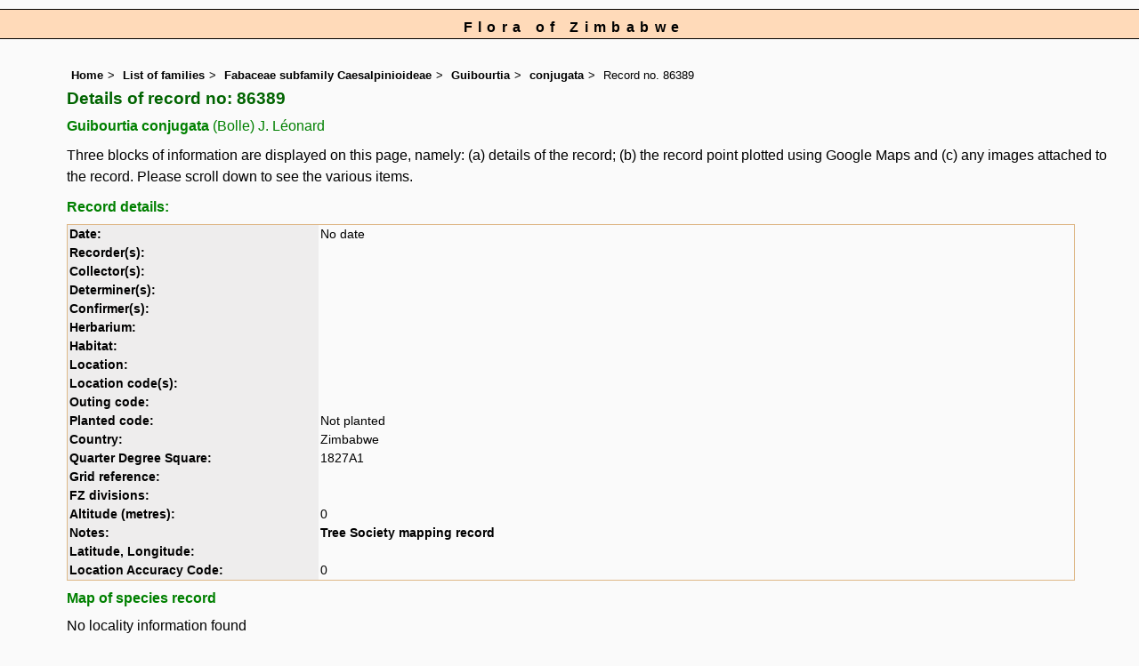

--- FILE ---
content_type: text/html; charset=UTF-8
request_url: https://www.zimbabweflora.co.zw/speciesdata/species-record.php?record_id=86389
body_size: 5821
content:
<!DOCTYPE html>
<html lang="en">
<head><!-- Google tag (gtag.js) -->
<script async src="https://www.googletagmanager.com/gtag/js?id=G-TZJK90610Z"></script>
<script>
  window.dataLayer = window.dataLayer || [];
  function gtag(){dataLayer.push(arguments);}
  gtag('js', new Date());

  gtag('config', 'G-TZJK90610Z');
</script><title>Flora of Zimbabwe: Individual record no: 86389: Guibourtia conjugata</title>
<meta charset="utf-8">
<meta name="description"
content="A web site containing information about the Flora of Zimbabwe">

<meta name="author" content="Mark Hyde">
<meta name="viewport" content="width=device-width, initial-scale=1">
<link href="https://cdn.jsdelivr.net/npm/bootstrap@5.3.3/dist/css/bootstrap.min.css" rel="stylesheet" integrity="sha384-QWTKZyjpPEjISv5WaRU9OFeRpok6YctnYmDr5pNlyT2bRjXh0JMhjY6hW+ALEwIH" crossorigin="anonymous">
<!-- Google maps script based on one by August Li at: http://augustli.wordpress.com/2010/08/01/displaying-markers-in-google-maps-api/
-->

<style type="text/css">
	#map {width:100%; max-width: 640px; height:640px; border:0px; padding:0; margin: 0 5px 0 0;}
</style>
			
<link rel="stylesheet" type="text/css" href="../css/zim.css">
<link rel="icon" type="image/x-icon" href="../favicons/zim-icon.png">

<meta name="viewport"
content="width=device-width, initial-scale=1.0, user-scalable=no">
<script src="https://maps.googleapis.com/maps/api/js?v=3&key=AIzaSyAf9F3z1tGKN9iJyo57FIEyD7wu-hJBy6E"></script>

	  

</head>
<body onload="initMap()" style="margin:0px; border:0px; padding:0px;">

<div id="Header">Flora of Zimbabwe</div>

<div class="container-fluid">
  <div class="row">
    <div class="col">
<div class="indent">


<ul class="breadcrumb">
  <li><a href="../index.php">Home</a></li>
  <li><a href="index.php">List of families</a></li>
  <li><a href="family.php?family_id=43">Fabaceae subfamily Caesalpinioideae</a></li>
	<li><a href="genus.php?genus_id=681">Guibourtia</a></li>
  <li><a href="species.php?species_id=126580">conjugata</a></li>
    <li>Record no. 86389</li>
</ul>

<h1>Details of record no: 86389</h1><h2>Guibourtia conjugata<span class="author"> (Bolle) J. Léonard</span></h2><p>Three blocks of information are displayed on this page, namely: (a) details of the record; (b) the record point plotted using Google Maps and (c) any images attached to the record. Please scroll down to see the various items.</p>

<h2>Record details: </h2>
<table class="small85 keytable2" width="95%" cellpadding="2"
cellspacing="4" summary="Individual record details">

<tr>
<td class="backcolor"><strong>Date:</strong>

</td><td>No date</td></tr><tr><td class="backcolor wid25"><strong>Recorder(s):</strong></td><td></td></tr><tr><td class="backcolor wid25"><strong>Collector(s):</strong></td><td></td> </tr>
<tr><td class="backcolor wid25"><strong>Determiner(s):</strong></td><td></td> </tr>
<tr><td class="backcolor wid25"><strong>Confirmer(s):</strong></td><td></td> </tr>
<tr><td class="backcolor wid25"><strong>Herbarium:</strong></td><td></td></tr>

<tr>
<td class="backcolor"><strong>Habitat:</strong>
</td>
<td> </td>
</tr>

<tr>
<td class="backcolor"><strong>Location:</strong>
</td>
<td> </td>
</tr>


<tr>
<td class="backcolor"><strong>Location code(s):</strong>
</td>
<td> </td>
</tr>

<tr>
<td class="backcolor"><strong>Outing code:</strong>
</td>

<td></td>
</tr>

<tr>
<td class="backcolor"><strong>Planted code:</strong></td>
<td>Not planted </td></tr><tr>
<td class="backcolor"><strong>Country:</strong>
</td>
<td> Zimbabwe</td>
</tr>

<tr>
<td class="backcolor"><strong>Quarter Degree Square:</strong>
</td>
<td> 1827A1 </td>
</tr>

<tr>
<td class="backcolor"><strong>Grid reference:</strong>
</td>
<td> </td>
</tr>

<tr>
<td class="backcolor"><strong>FZ divisions:</strong>
</td>
<td> 
</td>
</tr>
<tr>
<td class="backcolor"><strong>Altitude (metres):</strong>
</td>
<td> 0</td>
</tr>


<tr>
<td class="backcolor"><strong>Notes:</strong>
</td>
<td> <a href="../tree-soc-mapping.php" title="Information about this record">Tree Society mapping record</a></td>
</tr>

<tr>
<td class="backcolor"><strong>Latitude, Longitude: </strong>
</td>
<td> </td>
</tr>

<tr>
<td class="backcolor"><strong>Location Accuracy Code:</strong>
</td>
<td> 0</td>
</tr>

</table>

<h2>Map of species record</h2>
No locality information found<br><br><!-- End of image section -->



<ul class="breadcrumb">
  <li><a href="../index.php">Home</a></li>
  <li><a href="index.php">List of families</a></li>
  <li><a href="family.php?family_id=43">Fabaceae subfamily Caesalpinioideae</a></li>
	<li><a href="genus.php?genus_id=681">Guibourtia</a></li>
  <li><a href="species.php?species_id=126580">conjugata</a></li>
    <li>Record no. 86389</li>
</ul>
</div><!-- Close "indent" div here -->

 </div> <!-- close col -->

</div> <!-- close row -->
 </div> <!-- close container-fluid -->

<hr>
<div class="tiny"><strong>Copyright: 

Mark Hyde, Bart Wursten, Petra Ballings and Meg Coates Palgrave, 2002-26</strong><br><br>
<strong>Hyde, M.A., Wursten, B.T.,  Ballings, P. &  Coates Palgrave, M.</strong> 
<strong>(2026)</strong>. <em>Flora of Zimbabwe: Individual record no: 86389: Guibourtia conjugata.</em> <br>https://www.zimbabweflora.co.zw/speciesdata/species-record.php?record_id=86389, retrieved 25 January 2026<br><br>Site software last modified: 18 October 2025 12:29pm (GMT +2)<br><a href="../terms.php">Terms of use</a><br>
</div> <script src="https://cdn.jsdelivr.net/npm/bootstrap@5.3.3/dist/js/bootstrap.bundle.min.js" integrity="sha384-YvpcrYf0tY3lHB60NNkmXc5s9fDVZLESaAA55NDzOxhy9GkcIdslK1eN7N6jIeHz" crossorigin="anonymous"></script> 
 
 
</body>
</html>
